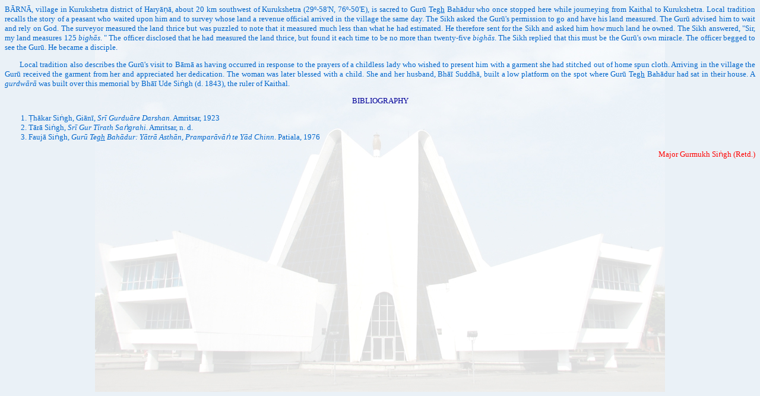

--- FILE ---
content_type: text/html
request_url: https://eos.learnpunjabi.org/BARNA.html
body_size: 1680
content:
<HTML><HEAD><TITLE>B&#256RN&#256</TITLE>
<style type="text/css">
.BODY { background-color: #EAF1F7; background-image: url('images/gtbh.jpg'); background-repeat: no-repeat; background-attachment: fixed; background-position: center; color: #0066CC;}
.C1{text-align: justify;color: #0066CC;FONT-size: SMALL;FONT-family: Tahoma;}
.BIB{text-align: center;color: #000099;FONT-size: SMALL;FONT-family: Tahoma;}
.CONT{text-align: right;color: #FF0000;FONT-size: SMALL;FONT-family: Tahoma;}
</style><META NAME="keywords" CONTENT="BĀRNĀ">
<META http-equiv="content-type" content="text/html; charset=UTF-8"></HEAD>
<BODY class="BODY" oncontextmenu="return false" ondragstart="return false" onselectstart="return false">
<FONT ALIGN="JUSTIFY" FACE="Tahoma">
<p class="C1">&#65279B&#256RN&#256, village in Kurukshetra district of Hary&#257&#7751&#257, about 20 km southwest of Kurukshetra (29º-58'N, 76º-50'E), is sacred to Gur&#363 Te<u>gh</u> Bah&#257dur who once stopped here while journeying from Kaithal to Kurukshetra. Local tradition recalls the story of a peasant who waited upon him and to survey whose land a revenue official arrived in the village the same day. The Sikh asked the Gur&#363's permission to go and have his land measured. The Gur&#363 advised him to wait and rely on God. The surveyor measured the land thrice but was puzzled to note that it measured much less than what he had estimated. He therefore sent for the Sikh and asked him how much land he owned. The Sikh answered, "Sir, my land measures 125 <i>bigh&#257s</i>. " The officer disclosed that he had measured the land thrice, but found it each time to be no more than twenty-five <i>bigh&#257s</i>. The Sikh replied that this must be the Gur&#363's own miracle. The officer begged to see the Gur&#363. He became a disciple.</p>
<p class="C1">&nbsp;&nbsp;&nbsp;&nbsp;&nbsp;&nbsp;&nbsp;&nbsp;Local tradition also describes the Gur&#363's visit to B&#257rn&#257 as having occurred in response to the prayers of a childless lady who wished to present him with a garment she had stitched out of home spun cloth. Arriving in the village the Gur&#363 received the garment from her and appreciated her dedication. The woman was later blessed with a child. She and her husband, Bh&#257&#299 Suddh&#257, built a low platform on the spot where Gur&#363 Te<u>gh</u> Bah&#257dur had sat in their house. A <i>gurdw&#257r&#257</i> was built over this memorial by Bh&#257&#299 Ude Si&#7749gh (d. 1843), the ruler of Kaithal.</p>
</font>
<p class="BIB">
BIBLIOGRAPHY<p class="C1"><ol class="C1"><li class="C1"> &#7788h&#257kar Si&#7749gh, Gi&#257n&#299, <i>Sr&#299 Gurdu&#257re Darshan</i>. Amritsar, 1923<BR>
<li class="C1"> T&#257r&#257 Si&#7749gh, <i>Sr&#299 Gur T&#299rath Sa&#7749grahi</i>. Amritsar, n. d.<BR>
<li class="C1"> Fauj&#257 Si&#7749gh, <i>Gur&#363 Te<u>gh</u> Bah&#257dur: Y&#257tr&#257 Asth&#257n, Prampar&#257v&#257&#7749 te Y&#257d Chinn</i>. Patiala, 1976<BR>
</ol><p class="CONT">Major Gurmukh Si&#7749gh (Retd.)<br></p><BR>
</font>
<img src="counter.aspx" width="1px" height="1px" alt="">
</HTML></BODY>
